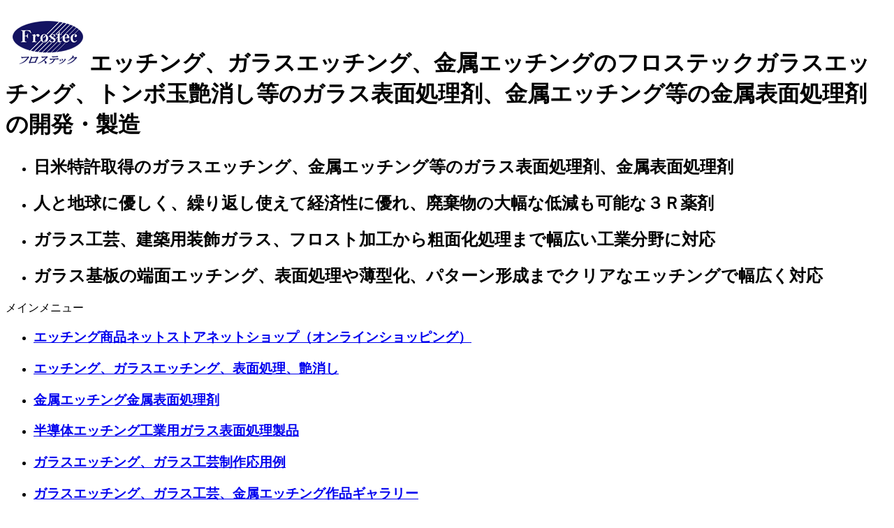

--- FILE ---
content_type: text/html
request_url: https://www.frostec.co.jp/company/index.html
body_size: 14097
content:
<!DOCTYPE html PUBLIC "-//W3C//DTD XHTML 1.0 Transitional//EN" "http://www.w3.org/TR/xhtml1/DTD/xhtml1-transitional.dtd">
<html xmlns="http://www.w3.org/1999/xhtml" xml:lang="ja" lang="ja">
<head>
<meta http-equiv="Content-Type" content="text/html; charset=shift_jis" />
<meta name="Author.Corporate" content="Frostec" />
<link href="https://www.frostec.co.jp/" rel="Author.Corporate" />
<meta name="Publisher" content="Frostec" />
<meta name="Description" content="エッチングを安全に環境にも優しくしかも経済的に行える商品の開発と製造を行うフロステックの会社概要。安全無害、経済的なエッチング用ガラス表面処理剤および金属表面処理剤を開発し販売しています。" />
<meta name="Manager" content="4bFactory" />
<meta http-equiv="imagetoolbar" content="no" />
<title>会社概要：ガラスエッチング、トンボ玉艶消し等のガラス表面処理剤、金属エッチング等の金属表面処理剤</title>
<script language="JavaScript" type="text/javascript"></script>
<link href="../revocss/revoscreen1.0.0.css" rel="stylesheet" type="text/css" media="screen" />
<link href="../revocss/revoprint1.0.0.css"  rel="stylesheet" type="text/css" media="print" />

<script language="javascript" src="../revojs/prototype.js" type="text/javascript" charset="utf-8"></script>
<script language="javascript" src="../revojs/scriptaculous.js?load=effects,builder" type="text/javascript" charset="utf-8"></script>
<script language="JavaScript" src="../revojs/top-container.js" type="text/javascript"></script>

<script language="JavaScript" src="../revojs/revofloat.js" type="text/javascript"></script>
	<!-- Global site tag (gtag.js) - Google Analytics -->
	<script async src="https://www.googletagmanager.com/gtag/js?id=G-0PWVHK9BY4"></script>
	<script>
		window.dataLayer = window.dataLayer || [];
		function gtag(){dataLayer.push(arguments);}
		gtag('js', new Date());

		gtag('config', 'G-0PWVHK9BY4');
	</script>
</head>
<body id="guidePage">
<!-- Logo Head Bar -->
<div id="HeadContainer">
	<div id="Logo">
		<h1><img src="../revoimage/headcontainer/frostec_logo_head_white.gif" alt="" width="120" height="80" /><span id="CompanyName">エッチング、ガラスエッチング、金属エッチングのフロステック</span><span>ガラスエッチング、トンボ玉艶消し等のガラス表面処理剤、金属エッチング等の金属表面処理剤の開発・製造</span></h1>
		<div id="TopMessageContainer" class="clear-fix">
			<ul>
				<li id="tm1-li"><h2 id="tm1">日米特許取得のガラスエッチング、金属エッチング等のガラス表面処理剤、金属表面処理剤</h2></li>
				<li id="tm2-li"><h2 id="tm2">人と地球に優しく、繰り返し使えて経済性に優れ、廃棄物の大幅な低減も可能な３Ｒ薬剤</h2></li>
				<li id="tm3-li"><h2 id="tm3">ガラス工芸、建築用装飾ガラス、フロスト加工から粗面化処理まで幅広い工業分野に対応</h2></li>
				<li id="tm4-li"><h2 id="tm4">ガラス基板の端面エッチング、表面処理や薄型化、パターン形成までクリアなエッチングで幅広く対応</h2></li>
			</ul>
		</div>
	</div>
</div>
<!-- end of  Logo Head Bar -->

<!-- Menu Bar -->
<div id="TopMenu">
	<span>メインメニュー</span>
	<div>
		<ul>
			<li class="st"><h3><a href="/store/">エッチング商品ネットストアネットショップ（オンラインショッピング）</a></h3></li>
			<li class="ge"><h3><a href="../products/glassfantasy.html" title="ガラス表面処理・ガラスエッチング・艶消し　商品情報" id="BTproduct">エッチング、ガラスエッチング、表面処理、艶消し</a></h3></li>
			<li class="me"><h3><a href="../metal/metalfantasy.html" title="金属エッチング　商品情報" id="BTmetal">金属エッチング金属表面処理剤</a></h3></li>
			<li class="pf"><h3><a href="../products/others.html" title="工業用　ガラス表面処理製品">半導体エッチング工業用ガラス表面処理製品</a></h3></li>
			<li class="ht"><h3><a href="../howto/hw_3.html" title="ガラスエッチング・金属エッチング　制作応用例" id="BThowto">ガラスエッチング、ガラス工芸制作応用例</a></h3></li>
			<li class="gl"><h3><a href="../gallery/1/" title="ガラスエッチング・ガラス工芸、金属エッチング作品ギャラリー">ガラスエッチング、ガラス工芸、金属エッチング作品ギャラリー</a></h3></li>
			<li class="mp"><h3><a href="../masking/maskingpen.html" title="マスキングペン使用法">エッチング用マスキングペン</a></h3></li>
		</ul>
	</div>
</div>
<!-- end of top menu -->
<!-- floatmenu -->
<!-- 1 -->
<div id="glassmenu">
	<ul>
		<li><h3><a href="../products/glassfantasy.html" title="ガラスエッチング" id="ga">ガラスエッチング液グラスファンタジー</a></h3></li>
		<li><h3><a href="../products/glassfantasy2.html" title="ガラスエッチング" id="gb">ガラスエッチング液グラスファンタジー&#x2161;</a></h3></li>
		<li><h3><a href="../products/glassfantasy3.html" title="ガラスエッチング" id="gc">ガラスエッチング剤液グラスファンタジー&#x2162;</a></h3></li>
		<li><h3><a href="../products/glassfantasyVIN.html" title="ガラスエッチング" id="gg">エッチング、車両の盗難防止用エッチング：グラスファンタジーVIN</a></h3></li>
		<li><h3><a href="../products/ecofrost.html" title="艶消し" id="gd">艶消剤：エコフロスト</a></h3></li>
		<li><h3><a href="../products/ecofrostpro.html" title="艶消し" id="ge">艶消剤：エコフロスト　プロ</a></h3></li>
		<li><h3><a href="../products/ecofrostceramic.html" title="艶消し" id="gf">艶消剤：エコフロスト　陶磁器用</a></h3></li>
	</ul>
</div>
<!-- 2 -->
<div id="floatmenu">
	<ul>
		<li><h3><a href="../howto/hw_3.html" title="シルクスクリーン印刷を使用した制作例" id="fa">シルクスクリーン印刷でエッチング</a></h3></li>
		<li><h3><a href="../howto/hw_4.html" title="カッティングプロッタを使用した制作例" id="fb">カッティングプロッターでエッチング</a></h3></li>
		<li><h3><a href="../howto/hw_5.html" title="フォトレジストを使用した制作例" id="fc">フォトレジストでエッチング</a></h3></li>
	</ul>
</div>

<!-- 3 -->
<div id="metalmenu">
	<ul>
		<li><h3><a href="../metal/metalfantasy.html" title="メタルファンタジー" id="ma">メタルファンタジー</a></h3></li>
		<li><h3><a href="../metal/metalfantasy_blue.html" title="メタルファンタジー ブルーラベル" id="mb">メタルファンタジー　ブルーラベル</a></h3></li>
	</ul>
</div>

<!-- Side -->
<div id="SideContainer">
	<!-- Fixed menu -->
	<div id="SubMenuFix">
		<ul>
			<li class="ho"><h3><a href="https://www.frostec.co.jp/index.html" title="フロステック・トップページ">エッチング液開発フロステック</a></h3></li>
			<li class="ml"><h3><a href="/store/contact/" title="メールでお問合せができます">エッチングや表面処理剤剤開発のお問合せ</a></h3></li>
			<li class="gu"><h3><a href="../company/index.html" title="フロステック会社概要">エッチングのフロステック会社概要</a></h3></li>
			<li class="sc"><h3><a href="../school/index.html" title="ガラス工芸教室、ガラスエッチング教室、カルチャースクール案内">ガラス工芸教室、ガラスエッチング教室　ご案内</a></h3></li>
		</ul>
	</div>
	
	<div class="clear">&nbsp;</div>
	<p style="text-align:center"><a href="../Frostec_200612.pdf" target="_blank"><img src="../revoimage/sidebar/cat_download.gif" alt="ガラス・メタル・金属エッチングとトンボ玉艶消し薬剤のカタログ" /></a></p>
	
	<!-- sub glass -->
	<div class="CatBox">
		<h3 id="CatGlass">ガラス表面処理剤・エッチング</h3>
		
		<h4 class="SubTitle">ガラスエッチング・ガラス工芸</h4>
		<!-- glassfantasy -->
		<div class="ParagraphBox">
			<h4 class="PBLink"><a href="../products/glassfantasy.html" title="ガラスエッチング：グラスファンタジー">グラスファンタジー</a></h4>
			<ul class="descriptionGlass">
				<li>主にホビー用のガラスエッチング剤で、手軽に安全にシルキータッチのエッチング模様が描けます。</li>
			</ul>
		</div>
			
		<!-- glassfantasy2 -->
		<div class="ParagraphBox">
			<h4 class="PBLink"><a href="../products/glassfantasy2.html" title="ガラスエッチング：グラスファンタジー&#x2161;">グラスファンタジー&#x2161;</a></h4>
			<ul class="descriptionGlass2">
				<li>ガラス工芸、家具、建築用ガラスなどにエッチングする時に使います。</li>
			</ul>
		</div>		<!-- glassfantasy3 -->
		<div class="ParagraphBox">
			<h4 class="PBLink"><a href="../products/glassfantasy3.html" title="ガラスエッチング：グラスファンタジー&#x2162;">グラスファンタジー&#x2162;</a></h4>
			<ul class="descriptionGlass3">
				<li>世界初！手軽に安全に耐熱ガラスにエッチングできます。また、耐熱ガラス製トンボ玉の艶消しにも使えます。</li>
			</ul>
		</div>		<!-- glassfantasy VIN -->
		<div class="ParagraphBox">
			<h4 class="PBLink"><a href="../products/glassfantasyVIN.html" title="ガラスエッチング：グラスファンタジーVIN">グラスファンタジーVIN</a></h4>
			<ul class="descriptionGlass4">
				<li>車両の窓ガラスに盗難防止の車体番号をエッチングする時に使います。</li>
			</ul>
		</div>
<p class="symbol" id="Glass">&nbsp;</p>
</div>
	<!-- end of glass -->
	
	<!-- ecofrost -->
	<div class="CatBox">
		<h3 id="CatEco">ガラス表面処理剤・艶消し</h3>
		<h4 class="SubTitle">トンボ玉・七宝焼艶消し</h4>
		<!-- eco -->
		<div class="ParagraphBox">
			<h4 class="PBLink"><a href="../products/ecofrost.html" title="トンボ玉・七宝焼艶消し：エコフロスト">エコフロスト</a></h4>
			<ul class="descriptionEco">
				<li>トンボ玉や七宝焼、スワロフスキーをしっとりとした艶消しにします。</li>
			</ul>
		</div>
		
		<!-- eco pro -->
		<div class="ParagraphBox">
			<h4 class="PBLink"><a href="../products/ecofrostpro.html" title="トンボ玉・七宝焼艶消し：エコフロスト　プロ">エコフロスト　プロ</a></h4>
			<ul class="descriptionEcoP">
				<li>トンボ玉や七宝焼にザラツキを与えると共にマット調にします。</li>
			</ul>
		</div>
		<p class="symbol" id="Eco">&nbsp;</p>
		<h4 class="SubTitle">陶磁器・ホーロー艶消し</h4>
		<!-- eco ceramic -->
		<div class="ParagraphBox">
			<h4 class="PBLink"><a href="../products/ecofrostceramic.html" title="陶磁器・ホーロー艶消し：エコフロスト　陶磁器用">エコフロスト　陶磁器用</a></h4>
			<ul class="descriptionEcoC">
				<li>陶磁器やホーローをしっとりとしたマット調にします。</li>
			</ul>
		</div>
	</div>
	<!-- end of eco -->
	<!-- sub pro -->	<div class="CatBox">
		<h3 id="CatPro">基板エッチング、エッチング工業用製品</h3>
		<p>磁気ディスク用ガラス基板、液晶ディスプレイ用ガラス基板、無反射ガラス（ノングレアガラス）、光学用レンズ、光源ユニット、各種ランプ用管、理化学実験用器具、フォトマスク基板、半導体用ボード・治具などに使用されている各種ガラス用エッチング剤です。</p>
		<!-- 1 -->
		<div class="ParagraphBox">
			<h4><a href="../products/others.html#surface">粗面化剤</a></h4>
		</div>
		
		<!-- 0 -->
		<div class="ParagraphBox">
			<h4><a href="../products/others.html#led">ＬＥＤ用エッチング剤</a></h4>
		</div>
		
		<!-- 0 -->
		<div class="ParagraphBox">
			<h4><a href="../products/others.html#low">無反射ガラス（ノングレアガラス）製造用エッチング剤</a></h4>
		</div>

		<!-- 2-3 -->
		<div class="ParagraphBox">
			<h4><a href="../products/others.html#soda">無アルカリガラスおよびソーダライムガラス用エッチング剤</a></h4>
		</div>
		
		<div class="ParagraphBox">
			<h4><a href="../products/others.html#alumino">アルミノシリケートガラス用エッチング剤</a></h4>
		</div>
			
		<!-- 2-1 -->
		<div class="ParagraphBox">
			<h4><a href="../products/others.html#quartz">石英ガラス用エッチング剤</a></h4>
		</div>
			
		<!-- 2-2 -->
		<div class="ParagraphBox">
			<h4><a href="../products/others.html#ho">ホウ珪酸ガラス用エッチング剤</a></h4>
		</div>
			
		<!-- 2-2 -->
		<div class="ParagraphBox">
			<h4><a href="../products/others.html#tapestry">タペストリー処理剤</a></h4>
		</div>
			
	</div>
<!-- end of pro -->
		
	<!-- sub metal -->
	<div class="CatBox">
		<h3 id="CatMetal">金属表面処理剤</h3>
		<h4 class="SubTitle">金属エッチング・メタルエッチング</h4>
		<div class="ParagraphBox">
			<h4 class="PBLink"><a href="../metal/metalfantasy.html" title="金属エッチング：メタルファンタジー">メタルファンタジー</a></h4>
			<ul class="descriptionMetal">
				<li>手軽に安全にステンレス、アルミニウムやチタンにエッチングできます。</li>
			</ul>
		</div>
		<div class="ParagraphBox">
			<h4 class="PBLink"><a href="../metal/metalfantasy_blue.html" title="金属エッチング：メタルファンタジー　ブルーラベル
">メタルファンタジー　ブルーラベル</a></h4>
			<ul class="descriptionMetalBlue">
				<li>メタルファンタジーの手軽さや安全性を受け継ぎながら、エッチング時間を短縮できます。
</li>
			</ul>
		</div>
	<p class="symbol" id="Metal">&nbsp;</p>
	</div>
	<!-- end of metal -->
</div>
<!-- end of Side -->

<!-- Main -->
<div id="MainContainer">
	<!-- Temporary menu -->
	<div id="SubMenuTemp">
		<div>
			<ul>
				<li>&nbsp;</li>
			</ul>
			<!-- head horizontal image -->
			<p class="newcopy">&nbsp;</p>
		</div>
	</div>
	<!-- briefguide -->
	<div id="breifguide">
		<table cellpadding="0" cellspacing="0">
			<tr>
				<td colspan="2" class="head">会社概要</td>
			</tr>
			<tr>
				<th>社名：</th>
				<td>有限会社フロステック</td>			
			</tr>
			<tr>
				<th>代表者：</th>
				<td>代表取締役　薬学博士　三輪　博</td>			
			</tr>
			<tr>
				<th>代表者資格：</th>
				<td>薬剤師<br />第１種放射線取扱主任者<br />第１種作業環境測定士
</td>			
			</tr>
			<tr>
				<th>設立：</th>
				<td>平成１５年１２月１２日</td>			
			</tr>
			<tr>
				<th>所在地：</th>
				<td>
					<dl>
					<dt>本社</dt>
						<dd>〒814-0022　福岡市早良区原４丁目３－３</dd>
					<dt>開発室・ギャラリー</p>
					 </dt>
					<dd>〒814-0161　福岡市早良区飯倉５丁目１１－９</dd>
					</dl>
				</td>			
			</tr>
			<tr>
				<th>電話・Ｆａｘ：</th>
				<td>092-843-3676</td>			
			</tr>
			<tr>
				<th>事業内容：</th>
				<td>ガラスおよび金属表面処理剤の研究、開発ならびに販売</td>			
			</tr>
			<tr>
				<td colspan="2" class="foot">&nbsp;</td>
			</tr>
		</table>
		<!-- copy -->
		<table cellpadding="0" cellspacing="0" class="copy">
			<tr>
				<td class="border"><p>フロステックは「人と地球にやさしい」ガラス表面処理剤、金属表面処理剤の開発および製品化を通じて、資源循環型社会の構築に役立つことを目指しています。</p></td>
				<td><h3>社名の由来</h3><p>「フロスト」の白くする・艶消しにするという意味の言葉と「テクノロジー」の科学技術・生産工業技術や工芸という意味の言葉を合成してフロステックという社名にしました。</p></td>
			</tr>
		</table>
		<p class="center"><img src="../revoimage/largesymbol/03flowerbase3.jpg" alt="" width="600" height="394" /></p>
	</div>
	<!-- end of briefguide -->
</div>
<!-- end of Main Contents -->

<!-- clear float -->
<div class="clear">&nbsp;</div>
<!-- Copyright -->
<div id="Foot"><h6>Copyright &copy; Frostec Co., Ltd. All Rights Reserved.</h6></div>

</body>
</html>
